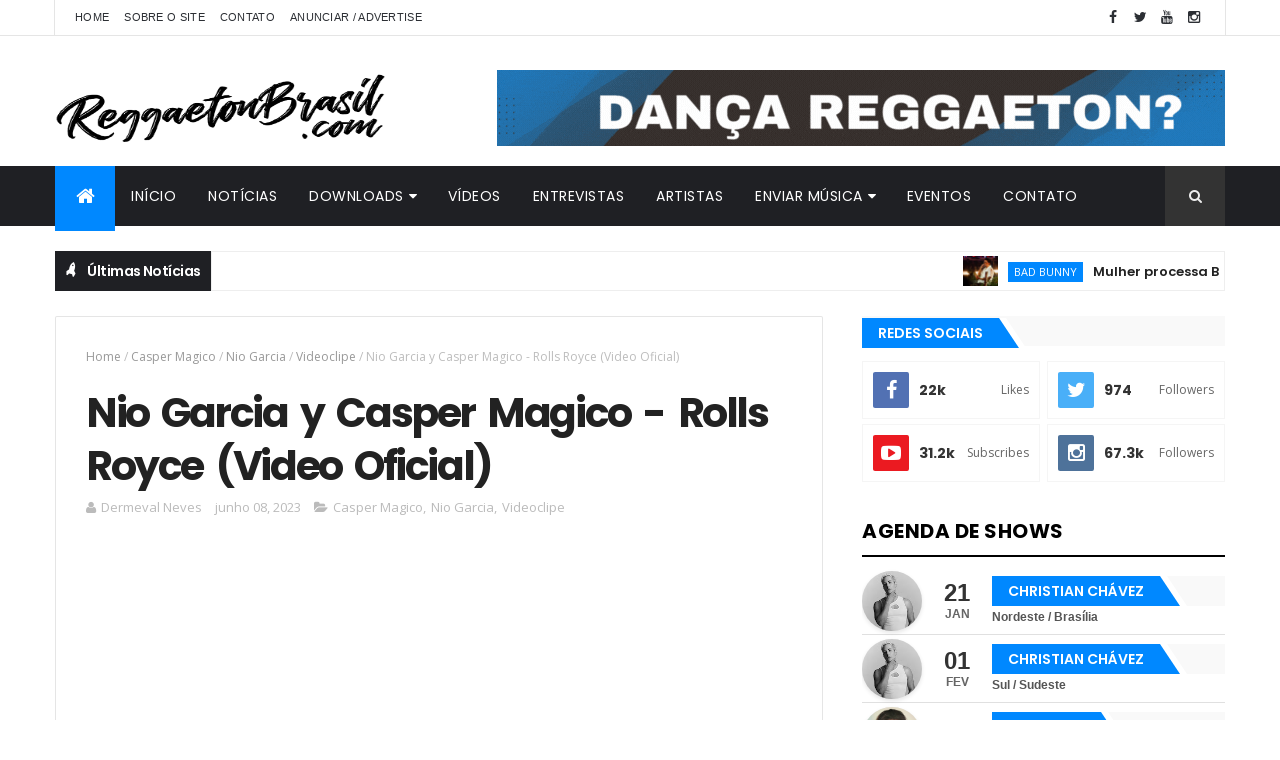

--- FILE ---
content_type: text/html; charset=utf-8
request_url: https://www.google.com/recaptcha/api2/aframe
body_size: 268
content:
<!DOCTYPE HTML><html><head><meta http-equiv="content-type" content="text/html; charset=UTF-8"></head><body><script nonce="GH7r7m9dJGyFbf2UkjTEzQ">/** Anti-fraud and anti-abuse applications only. See google.com/recaptcha */ try{var clients={'sodar':'https://pagead2.googlesyndication.com/pagead/sodar?'};window.addEventListener("message",function(a){try{if(a.source===window.parent){var b=JSON.parse(a.data);var c=clients[b['id']];if(c){var d=document.createElement('img');d.src=c+b['params']+'&rc='+(localStorage.getItem("rc::a")?sessionStorage.getItem("rc::b"):"");window.document.body.appendChild(d);sessionStorage.setItem("rc::e",parseInt(sessionStorage.getItem("rc::e")||0)+1);localStorage.setItem("rc::h",'1769301184650');}}}catch(b){}});window.parent.postMessage("_grecaptcha_ready", "*");}catch(b){}</script></body></html>

--- FILE ---
content_type: text/javascript; charset=UTF-8
request_url: https://www.reggaetonbrasil.com/feeds/posts/default?alt=json-in-script&max-results=4&callback=jQuery111003175051910095119_1769301176613&_=1769301176614
body_size: 19865
content:
// API callback
jQuery111003175051910095119_1769301176613({"version":"1.0","encoding":"UTF-8","feed":{"xmlns":"http://www.w3.org/2005/Atom","xmlns$openSearch":"http://a9.com/-/spec/opensearchrss/1.0/","xmlns$blogger":"http://schemas.google.com/blogger/2008","xmlns$georss":"http://www.georss.org/georss","xmlns$gd":"http://schemas.google.com/g/2005","xmlns$thr":"http://purl.org/syndication/thread/1.0","id":{"$t":"tag:blogger.com,1999:blog-7256742852414970885"},"updated":{"$t":"2026-01-24T20:48:10.805-03:00"},"category":[{"term":"Notícias"},{"term":"Videoclipe"},{"term":"Reggaeton"},{"term":"Anitta"},{"term":"Maluma"},{"term":"Download de músicas"},{"term":"J Balvin"},{"term":"Daddy Yankee"},{"term":"Videos - Youtube"},{"term":"Matérias"},{"term":"Ozuna"},{"term":"eventos"},{"term":"Karol G"},{"term":"Bad Bunny"},{"term":"Nicky Jam"},{"term":"CNCO"},{"term":"Reggaeton Brasil"},{"term":"McPAPO"},{"term":"Anuel AA"},{"term":"Natti Natasha"},{"term":"Rauw Alejandro"},{"term":"Farruko"},{"term":"Luis Fonsi"},{"term":"Arcangel"},{"term":"Myke Towers"},{"term":"Ptu Urzua"},{"term":"Yandel"},{"term":"Vídeo Previews \/ Músicas"},{"term":"De La Ghetto"},{"term":"Reggaeton Brasileiro"},{"term":"Wisin"},{"term":"Claudia Leitte"},{"term":"Download de Álbum"},{"term":"Novos Talentos"},{"term":"Shakira"},{"term":"Becky G"},{"term":"Sech"},{"term":"Justin Quiles"},{"term":"Vídeoclipe"},{"term":"Entrevistas"},{"term":"Manuel Turizo"},{"term":"Yuri e Will"},{"term":"Iwood"},{"term":"Jhay Cortez"},{"term":"Mc Tati Zaqui"},{"term":"TRAP"},{"term":"Piso 21"},{"term":"Sebastián Yatra"},{"term":"Señores Cafetões"},{"term":"Feid"},{"term":"OtrosNiveles"},{"term":"ROSALÍA"},{"term":"Wisin \u0026 Yandel"},{"term":"Darell"},{"term":"JBalvin"},{"term":"Nacho"},{"term":"Giordana Leite"},{"term":"Jay Wheeler"},{"term":"lançamento"},{"term":"Dalex"},{"term":"Destaque"},{"term":"Lucenzo"},{"term":"Lunay"},{"term":"Notícia"},{"term":"ARPE"},{"term":"Don Omar"},{"term":"Funkton"},{"term":"J Alvarez"},{"term":"Reggaeton 2014"},{"term":"Noticias"},{"term":"Notícias Latino América"},{"term":"Zion \u0026 Lennox"},{"term":"#Reggaeton"},{"term":"Kevin Roldan"},{"term":"Lyanno"},{"term":"ikis"},{"term":"#Lançamento"},{"term":"#ReggaetonBrasil"},{"term":"DUKI"},{"term":"Duz Cariocas"},{"term":"L.A."},{"term":"Pabllo Vittar"},{"term":"Performance"},{"term":"Speed"},{"term":"TOP"},{"term":"Bryant Myers"},{"term":"Farina"},{"term":"Latino"},{"term":"Lenny Tavárez"},{"term":"Pitbull"},{"term":"Residente"},{"term":"TINI"},{"term":"Andy Rivera"},{"term":"Cosculluela"},{"term":"Reykon"},{"term":"Ryan Castro"},{"term":"Brray"},{"term":"Brytiago"},{"term":"Cazzu"},{"term":"Ivy Queen"},{"term":"Jory Boy"},{"term":"Mau y Ricky"},{"term":"Miky Woodz"},{"term":"Muamba Bitt"},{"term":"Nio Garcia"},{"term":"Noticia"},{"term":"Sebastian Yatra"},{"term":"Zion"},{"term":"Chencho Corleone"},{"term":"Dançando Reggaeton"},{"term":"Di Juan"},{"term":"L.A LadoSul"},{"term":"Mora"},{"term":"R5"},{"term":"Tito \"El Bambino\""},{"term":"Ton Costa"},{"term":"Zion y Lennox"},{"term":"Danny Ocean"},{"term":"Demi Lovato"},{"term":"El Alfa"},{"term":"Greeicy"},{"term":"Lenny Tavarez"},{"term":"Live"},{"term":"Nego Do Borel"},{"term":"Omar Montes"},{"term":"Pedro Capó"},{"term":"Premier"},{"term":"Tainy"},{"term":"Anuel"},{"term":"Camilo"},{"term":"Danna Paola"},{"term":"Gente de Zona"},{"term":"J.MC"},{"term":"Jon Z"},{"term":"Llane"},{"term":"Luan Santana"},{"term":"Maite Perroni"},{"term":"Maria Becerra"},{"term":"Mariah Angeliq"},{"term":"Noriel"},{"term":"Premio Lo Nuestro"},{"term":"Sky Rompiendo"},{"term":"Woody"},{"term":"Alkilados"},{"term":"Biran Trom"},{"term":"CNCO World Tour Brasil"},{"term":"Cabrera"},{"term":"Camila Maiolga"},{"term":"Culandria"},{"term":"Ivete Sangalo"},{"term":"J Balvin no Brasil"},{"term":"Joey Montana"},{"term":"LIT Killah"},{"term":"Premios Juventud"},{"term":"Rapha Casanova"},{"term":"Reik"},{"term":"Roberto Kuelho"},{"term":"Thalia"},{"term":"Vídeo"},{"term":"Wanessa"},{"term":"Will Pedra"},{"term":"Abraham Mateo"},{"term":"Beéle"},{"term":"Boza"},{"term":"Cali y El Dandee"},{"term":"Despacito"},{"term":"El Alfa \"El Jefe\""},{"term":"El Chulo"},{"term":"Fotos"},{"term":"Francinne"},{"term":"Fred de Palma"},{"term":"Fábio Lagarto"},{"term":"História do Reggaeton"},{"term":"Ivan Krons"},{"term":"J Quiles"},{"term":"Jowell"},{"term":"Jowell y Randy"},{"term":"Juhn"},{"term":"Lali"},{"term":"Lalo Ebratt"},{"term":"Lucas Lucco"},{"term":"Maluma no Brasil"},{"term":"Música"},{"term":"Omy De Oro"},{"term":"Paulo Londra"},{"term":"Reggaeton 2013"},{"term":"Reggaeton 2015"},{"term":"Reggaeton 2022"},{"term":"Yomil y El Dany"},{"term":"iZaak"},{"term":"tokischa"},{"term":"Casper Magico"},{"term":"Chino y Nacho"},{"term":"DJ Nelson"},{"term":"Dança"},{"term":"Dembow Dance"},{"term":"Dimelo Flow"},{"term":"El Micha"},{"term":"Eladio Carrion"},{"term":"Eladio Carrión"},{"term":"Faraó"},{"term":"Igor El Feoli"},{"term":"Izzy La Reina"},{"term":"Jennifer Lopez"},{"term":"Jeon"},{"term":"Jerry Di"},{"term":"Jogador"},{"term":"Khea"},{"term":"Lexa"},{"term":"Luis Fonsi no Brasil"},{"term":"Pacho El Antifeka"},{"term":"Peso Pluma"},{"term":"Porto Rico"},{"term":"Prince Royce"},{"term":"Pusho"},{"term":"Randy"},{"term":"Reggaeton Gospel"},{"term":"Sharm-B"},{"term":"Simone e Simaria"},{"term":"Sirena"},{"term":"Tempo"},{"term":"Tiago PZK"},{"term":"Ñejo"},{"term":"Ñengo Flow"},{"term":"6IX9INE"},{"term":"Bad Gyal"},{"term":"Billboard"},{"term":"Bizarrap"},{"term":"Carlitos Rossy"},{"term":"Copa Do Mundo FIFA 2018 Rússia (Mundial)"},{"term":"Cris Mj"},{"term":"Daddy"},{"term":"Factor Latin Flow"},{"term":"Fonsi"},{"term":"Herrero"},{"term":"Jhayco"},{"term":"Juanka"},{"term":"Karol G no Brasil"},{"term":"Kevvo"},{"term":"LadoSul"},{"term":"Lali Esposito"},{"term":"Lenier"},{"term":"Mc Kevinho"},{"term":"Polimá Westcoast"},{"term":"Quevedo"},{"term":"Reggaeton Latin Party"},{"term":"Saiko"},{"term":"Shakira no Brasil"},{"term":"Show"},{"term":"Sped"},{"term":"Tavito BAM BAM"},{"term":"Vídeo Lyrics"},{"term":"Wisin y Yandel"},{"term":"XRIZ"},{"term":"Zumba"},{"term":"#JQuiles"},{"term":"#JustinQuiles"},{"term":"Alexis y Fido"},{"term":"Amenazzy"},{"term":"Angel K"},{"term":"Anonimus"},{"term":"BLESSD"},{"term":"Bea Issler"},{"term":"Big Soto"},{"term":"Cardi B"},{"term":"Carnaval"},{"term":"Cauty"},{"term":"Chacal"},{"term":"Chesca"},{"term":"Corina Smith"},{"term":"Cynthia Luz"},{"term":"Dani Alves"},{"term":"Dura"},{"term":"EMILIA"},{"term":"Echame La culpa"},{"term":"El Alfa\"El Jefe\""},{"term":"Emilia Mernes"},{"term":"Enrique Iglesias"},{"term":"Foltran"},{"term":"Formspring"},{"term":"Funk"},{"term":"Gigolo y La Exce"},{"term":"Gospel"},{"term":"Guaynaa"},{"term":"Guelo Star"},{"term":"Juan Magán"},{"term":"Juanfran"},{"term":"Juliette"},{"term":"Justin Bieber"},{"term":"Kendo Kaponi"},{"term":"Lary Over"},{"term":"Lenny Tavares"},{"term":"Mambo Kingz"},{"term":"Mc Chileno"},{"term":"Mc Junior - Cariocas"},{"term":"Micro TDH"},{"term":"Mike Bahía"},{"term":"OPeu"},{"term":"Pailita"},{"term":"Prêmios Billboard de Música Latina"},{"term":"Ricky Martin"},{"term":"Romeo Santos"},{"term":"Show de Reggaeton no Brasil"},{"term":"Teteu Cabrera"},{"term":"Thalía"},{"term":"Yomil Dany"},{"term":"Young Miko"},{"term":"colombia"},{"term":"grammy latino"},{"term":"#KarolG"},{"term":"ACUSMA"},{"term":"Alex Rose"},{"term":"Alvaro Diaz"},{"term":"Bad Bunny no Brasil"},{"term":"Balvin"},{"term":"Barinho"},{"term":"Biografias"},{"term":"Brasil"},{"term":"Cali y Dandee"},{"term":"Calle 13"},{"term":"Carlos Vives"},{"term":"Cesar y Thiago"},{"term":"Chocquibtown"},{"term":"Chyno Miranda"},{"term":"Coronavirus"},{"term":"Cover"},{"term":"Dalmata"},{"term":"Daniel Alves"},{"term":"Danny Romero"},{"term":"Darkiel"},{"term":"Dasoul"},{"term":"Dj Luian"},{"term":"Dj Playero"},{"term":"Eix"},{"term":"Enrique Inglesias"},{"term":"Entrevista"},{"term":"Festa de Reggaeton"},{"term":"Ginza Remix"},{"term":"Golpe a Golpe"},{"term":"Gusttavo Lima"},{"term":"J Balvin no Rio de Janeiro"},{"term":"J Balvin no Villa Mix"},{"term":"JD Pantoja"},{"term":"JQuiles"},{"term":"Jacob Forever"},{"term":"Javiielo"},{"term":"Jay Menez"},{"term":"Jeloz"},{"term":"Joel Pimentel"},{"term":"Jonna Torres"},{"term":"Jowell \u0026 Randy"},{"term":"Katy Perry"},{"term":"Kevin Roldán"},{"term":"L-Gante"},{"term":"La Joaqui"},{"term":"Lali no Brasil"},{"term":"Latin American Music Awards"},{"term":"Legarda"},{"term":"Lil' Seven"},{"term":"Lola Indigo"},{"term":"Los Legendarios"},{"term":"Luna"},{"term":"Léo Santana"},{"term":"MR. Maykon"},{"term":"Madonna"},{"term":"Maiara e Maraisa"},{"term":"Major Lazer"},{"term":"Maldy"},{"term":"Maluma no Rio de Janeiro"},{"term":"Matéria"},{"term":"Maxi1000iano"},{"term":"Mc Don Juan"},{"term":"Mc Fioti"},{"term":"Mc JuGuÉLa"},{"term":"Michel Teló"},{"term":"Mike Towers"},{"term":"Mozart La Para"},{"term":"Musicologo e Menes"},{"term":"Naldo Benny"},{"term":"Neshmc"},{"term":"Nesi"},{"term":"Nfasis"},{"term":"Nio García"},{"term":"Omar Courtz"},{"term":"Pedro Sampaio"},{"term":"Premiação"},{"term":"Projota"},{"term":"Prêmio Reggaeton Brasil"},{"term":"RBD"},{"term":"Rafa Pabon"},{"term":"Reggaeton 2021"},{"term":"Reggaeton Now"},{"term":"Revol"},{"term":"Rkm"},{"term":"Rkm \u0026 Ken-Y"},{"term":"Robson Moura"},{"term":"Rvssian"},{"term":"Rádio Latina Hits"},{"term":"Sael"},{"term":"Salvador"},{"term":"Simone \u0026 Simaria"},{"term":"Sky"},{"term":"Súbete"},{"term":"Tati Zaqui"},{"term":"Tego Calderon"},{"term":"Tropkillaz"},{"term":"VMA"},{"term":"Video"},{"term":"Wanessa Camargo"},{"term":"Yaga \u0026 Mackie"},{"term":"Yailin"},{"term":"Zé Otávio"},{"term":"covid19"},{"term":"latin grammy"},{"term":"musical video"},{"term":"Álbum Reggaeton"},{"term":"#CNCOPressStart"},{"term":"#Dalex"},{"term":"#KarolGBrasil"},{"term":"#NioGarcia"},{"term":"#Yandel"},{"term":"AK 4:20"},{"term":"Akon"},{"term":"Aldo Oliver"},{"term":"Alejandro Armes"},{"term":"Alejandro Sanz"},{"term":"Alex Sensation"},{"term":"Alexa Ferrari"},{"term":"Almighty"},{"term":"Alok"},{"term":"Amarion"},{"term":"Anahí"},{"term":"Arcángel"},{"term":"Aretuza Lovi"},{"term":"Ayra Starr"},{"term":"BBB17"},{"term":"BCA"},{"term":"Baby K"},{"term":"Bahía Ducati"},{"term":"BaianaSystem"},{"term":"Belinda"},{"term":"Beyoncé"},{"term":"Biel"},{"term":"Boomdog"},{"term":"Brythiago"},{"term":"CN BOYS"},{"term":"Callejero Fino"},{"term":"Camilla Uckers"},{"term":"Catalyna"},{"term":"Charly Black"},{"term":"Chesco"},{"term":"Chimbala"},{"term":"Chris Andrew"},{"term":"Chris Jeday"},{"term":"Corazón"},{"term":"DaddyYankee"},{"term":"Dadju"},{"term":"Day Mccarthy Lee"},{"term":"Deejay Cicco Loko"},{"term":"Dekko"},{"term":"Dembow Club"},{"term":"Descemer Bueno"},{"term":"Dinah Jane"},{"term":"Divan"},{"term":"Dj Boka"},{"term":"Dj Pancho Valdez"},{"term":"Dj Pope"},{"term":"Dj Rhuivo"},{"term":"Don Patrício"},{"term":"Dua Lipa"},{"term":"Dulce Maria"},{"term":"Dvicio"},{"term":"Ednax"},{"term":"El Alfa \" El Jefe\""},{"term":"El Kimiko y Yordy"},{"term":"Elettra Lamborghini"},{"term":"Eládio Carrión"},{"term":"Emília"},{"term":"Endemol"},{"term":"Enzzo da Sul"},{"term":"FABRO"},{"term":"FMK"},{"term":"Fagner Nass"},{"term":"Ferro"},{"term":"Festa Baila Baila"},{"term":"Festa Bogotá"},{"term":"Filmes"},{"term":"Florenza Campos"},{"term":"FloyyMenor"},{"term":"Fonsi no Brasil"},{"term":"Franco \"El Gorila\""},{"term":"Franco El Gorila"},{"term":"French Montana"},{"term":"Fuego"},{"term":"Future"},{"term":"Gabriel Valim"},{"term":"Gianluca Vacchi"},{"term":"Gino Mella"},{"term":"Gloria Groove"},{"term":"Gomelo"},{"term":"Grammy  Awards"},{"term":"Guguleo"},{"term":"Hadockhouse"},{"term":"Herreno"},{"term":"J Tian HD"},{"term":"JAlvarez"},{"term":"Jason Derulo"},{"term":"Jencarlos Canela"},{"term":"Jerry Smith"},{"term":"Jesse y Joy"},{"term":"Jessy Terrero"},{"term":"Jhean"},{"term":"Juanes"},{"term":"JustinQuiles"},{"term":"KALEB DI MASI"},{"term":"Kali Uchis"},{"term":"KarolG"},{"term":"Kelly Key"},{"term":"Ken-Y"},{"term":"Krack"},{"term":"LV5"},{"term":"La Cruz"},{"term":"La Perversa"},{"term":"La Voz"},{"term":"Laura Pausini"},{"term":"Lele Pons"},{"term":"Liny"},{"term":"Little Mix"},{"term":"Lola Índigo"},{"term":"Los Chulitos"},{"term":"Luar La L"},{"term":"Lucas LM"},{"term":"Lucas Marquez"},{"term":"Ludmilla"},{"term":"Luigi 21 Plus"},{"term":"Luisa Sonza"},{"term":"Luísa Sonza"},{"term":"Luíza Sonza"},{"term":"Léo Dias"},{"term":"MYA"},{"term":"Machika"},{"term":"Maguinata"},{"term":"Maikel De La Calle"},{"term":"Maikel Delacalle"},{"term":"Maniva Venenosa"},{"term":"Manu Freitas"},{"term":"ManuelTurizo"},{"term":"Mati Gómez"},{"term":"Maxiolly"},{"term":"Mc Lan"},{"term":"Mc Pedrinho"},{"term":"Medellin"},{"term":"Medicina"},{"term":"Messiah"},{"term":"Michel Boutic"},{"term":"Mike Bahia"},{"term":"Música da Copa"},{"term":"Natalie Mauá"},{"term":"Nejo"},{"term":"Nengo Flow"},{"term":"Não pode Ser Nada (NPSN)"},{"term":"OVI"},{"term":"Oliver Ontañon"},{"term":"Ovy On The Dreams"},{"term":"PJ Sin Suela"},{"term":"Pablo Alborán"},{"term":"Paloma Mami"},{"term":"Pasabordo"},{"term":"Paula Fernandes"},{"term":"Pipe Calderon"},{"term":"Playlist"},{"term":"Raphy Pina"},{"term":"Rasteirinha"},{"term":"Rawn Alejandro"},{"term":"Reggaeton 2016"},{"term":"Reggaeton 2026"},{"term":"Reggaeton Mundial"},{"term":"Release"},{"term":"Reykon El Líder"},{"term":"Rick Joe"},{"term":"Rkm e Ken-Y"},{"term":"Ronald El Killa"},{"term":"Rusherking"},{"term":"Sapê"},{"term":"Selena Gomez"},{"term":"Sharlene"},{"term":"Sienna"},{"term":"Silvestre Dangond"},{"term":"Sinta a Liga"},{"term":"Skrillex"},{"term":"Snow"},{"term":"Sofia Reyes"},{"term":"Steve Aoki"},{"term":"Tego Calderón"},{"term":"Tiraera"},{"term":"Toaster Eddie"},{"term":"Totoy el Frío"},{"term":"Trebol Clan"},{"term":"VF7"},{"term":"Valentino"},{"term":"Victor Del Rei"},{"term":"Vídeos Legendados"},{"term":"W. Paul"},{"term":"Willy William"},{"term":"Yubeili"},{"term":"Yulien Oviedo"},{"term":"colombianos"},{"term":"havaianas"},{"term":"lançamentos"},{"term":"spotify"},{"term":"velozes e furiosos"},{"term":"Álvaro Díaz"},{"term":"Échame La Culpa"},{"term":"#AyDiosMio"},{"term":"#CaliElDandee"},{"term":"#CasperMagico"},{"term":"#ChrishMarshall"},{"term":"#Darell"},{"term":"#DiabloEnMujer"},{"term":"#Eladio"},{"term":"#EleUve"},{"term":"#Fascinada"},{"term":"#FlowLaMovie"},{"term":"#Gigolo"},{"term":"#GigoloyLaExce"},{"term":"#IFear"},{"term":"#Imaginándote"},{"term":"#Kevvo"},{"term":"#KizzDaniel"},{"term":"#LaExce"},{"term":"#Lali"},{"term":"#Locura"},{"term":"#LocuraRemix"},{"term":"#LuisFonsiTrackByTrack"},{"term":"#Lyanno"},{"term":"#MariahAangeliq"},{"term":"#MykeTowers"},{"term":"#Nakary"},{"term":"#NattiNatasha"},{"term":"#Normal"},{"term":"#NowOrNever"},{"term":"#Perreito"},{"term":"#Playlist"},{"term":"#QuienContraMi2"},{"term":"#Regga"},{"term":"#Sativa"},{"term":"#SebastianYatra"},{"term":"#SinTabu"},{"term":"#SinTabuRemix #Lançamento"},{"term":"#Videitoxxx"},{"term":"#Zion"},{"term":"#elalfa"},{"term":"#maluma"},{"term":"+Linda Remix"},{"term":"500 Veces"},{"term":"ALAN GOMEZ"},{"term":"ASCAP"},{"term":"Abdiel"},{"term":"Abiarap"},{"term":"Acerola"},{"term":"Afro B"},{"term":"Agüero"},{"term":"Aitana"},{"term":"Aitana e Danna Paola"},{"term":"Alarma"},{"term":"Alcover"},{"term":"Alejandro González"},{"term":"Alejandro Rincon"},{"term":"Alejandro Santamaria"},{"term":"Alex Drey"},{"term":"Alex Duvall"},{"term":"Alex Gargolas"},{"term":"Alexio La Bestia"},{"term":"Aline Barros"},{"term":"Ally Brooke"},{"term":"AllyBrooke"},{"term":"Alma Inc"},{"term":"Almacor"},{"term":"Amaro"},{"term":"Amaropr"},{"term":"Amazon"},{"term":"Ana Be"},{"term":"Ana Mena"},{"term":"Anakena"},{"term":"Andriel El Menthor"},{"term":"Androx"},{"term":"Andry Kiddos"},{"term":"Andrés Dvicio"},{"term":"Anestesia"},{"term":"Anestesia Remix"},{"term":"Aniversário da Anitta"},{"term":"Ankhal"},{"term":"Aoki"},{"term":"Aqua"},{"term":"Ariel"},{"term":"Arjan"},{"term":"Aron Luix"},{"term":"Arpe Reggaeton"},{"term":"Artelheiro"},{"term":"Arthur Hanlon"},{"term":"Arthur Ramos"},{"term":"Artist Spotlight Stories"},{"term":"Atomic Otro Way"},{"term":"Aventura"},{"term":"Ayoub"},{"term":"Azukita"},{"term":"B King"},{"term":"BBB 21"},{"term":"BM"},{"term":"BULOVA"},{"term":"Baby Rasta"},{"term":"Baby Rasta \u0026 Gringo"},{"term":"Bachata"},{"term":"Backy G"},{"term":"Balvianos"},{"term":"Banda Nova York"},{"term":"Banda X"},{"term":"Bayron Fire"},{"term":"BeckyG"},{"term":"Belle"},{"term":"Beret"},{"term":"Beso"},{"term":"Best"},{"term":"Bhavi"},{"term":"Bianca"},{"term":"Big Brother Brasil"},{"term":"Big One"},{"term":"Big Yamo"},{"term":"Billboard Brasil"},{"term":"Billboard Music Awards"},{"term":"Black Eyed Peas"},{"term":"BlackLivesMatter"},{"term":"BlackOutTuesday"},{"term":"Blackinny"},{"term":"Blessd - Ropa Interior"},{"term":"Bogotá"},{"term":"Bomba Estéreo"},{"term":"Bonde 3xL"},{"term":"Bonde HD"},{"term":"Bonny Lovy"},{"term":"BootyCall"},{"term":"Bouza"},{"term":"Boy's and Girl's"},{"term":"Boyband"},{"term":"Braay"},{"term":"Brancy"},{"term":"Brandon Silverstein"},{"term":"Bregafunk"},{"term":"Brenno Bong"},{"term":"Brida"},{"term":"Brujo Master"},{"term":"Bryant Myres"},{"term":"Bugatti"},{"term":"Bull Nene"},{"term":"Burn Ras"},{"term":"C Tangana"},{"term":"CD9"},{"term":"CT Mobs"},{"term":"Cabrebra"},{"term":"Caci"},{"term":"Calenton"},{"term":"Caliente"},{"term":"Camikazy"},{"term":"Camila Cabello"},{"term":"Canal Dennof"},{"term":"Caramelo Remix"},{"term":"Carlos Arroyo"},{"term":"Carlos Rivera"},{"term":"Carmen De Leon"},{"term":"Carnaval 2024"},{"term":"Carvalhu"},{"term":"Casper"},{"term":"Causa"},{"term":"Cayo"},{"term":"Cdu Guedes"},{"term":"Ceaese"},{"term":"Chapa c"},{"term":"ChatGPT"},{"term":"Chave Mestra"},{"term":"Cheo Gallego"},{"term":"Chicky Bom Bom"},{"term":"Chile"},{"term":"Chocolate MC"},{"term":"Chris Jedai"},{"term":"Chris Jedi"},{"term":"Chris Lebron"},{"term":"Chris Tamaya"},{"term":"Christian Chávez"},{"term":"Christian Nodal"},{"term":"Christina Aguilera"},{"term":"Christopher Von Uckermann e Alfonso Herrera"},{"term":"Chryz Jay"},{"term":"Chyno"},{"term":"Clau"},{"term":"Cléo Pires"},{"term":"Colores"},{"term":"Compadre Washington"},{"term":"Con Calma"},{"term":"ContraTempo"},{"term":"Coors Light"},{"term":"Copa América 2019"},{"term":"Cornetto"},{"term":"CrissLow"},{"term":"Cristhian  El Doble Chapa"},{"term":"Cristian Brown"},{"term":"Cruz Cafuné"},{"term":"Cruzito"},{"term":"Cuban Deejays"},{"term":"Culpables Tour"},{"term":"Cumbia"},{"term":"Câncer"},{"term":"D'Amante"},{"term":"D'Erick"},{"term":"D-Lover"},{"term":"D. Tcheco"},{"term":"D.OZI"},{"term":"D.Other"},{"term":"DENNIS"},{"term":"DJ Alekzy"},{"term":"DJ Black Fera"},{"term":"DJ Blass"},{"term":"DJ Khaled"},{"term":"DJ Luian \u0026 Mambo Kingz"},{"term":"DJ Papi Tele"},{"term":"DJ Tao"},{"term":"DTmF"},{"term":"Daddy Kall. Notícias"},{"term":"Daddy Yankee e Claudia Leite"},{"term":"Daddy Yankee no Brasil"},{"term":"Daiana Rubio"},{"term":"DaleConTo"},{"term":"DaleCruz  \u0026 Jaéh Jr."},{"term":"Dani Alphajet"},{"term":"Dani Ribba"},{"term":"Darlieytson"},{"term":"Darlon Paradgma"},{"term":"Darrel"},{"term":"David Bisbal"},{"term":"David Lover"},{"term":"De Los Nazza"},{"term":"De Los Rios"},{"term":"Dei V"},{"term":"Delli Beatz"},{"term":"Demarco Flamenco"},{"term":"Dembow Dominicano"},{"term":"Dener Mahlke"},{"term":"Denver"},{"term":"Depsacito"},{"term":"Dermeval"},{"term":"Dermeval Neves"},{"term":"Dia dos Namorados"},{"term":"Diana Fuentes"},{"term":"Diosas de la noche"},{"term":"Divino"},{"term":"Dj Dennis"},{"term":"Dj Fanta"},{"term":"Dj Malboro"},{"term":"Dj Marlboro"},{"term":"Dj Tiesto"},{"term":"Dois Africanos"},{"term":"Dollar Pistol"},{"term":"Don Diego"},{"term":"Donald Trump"},{"term":"Dowba Montana"},{"term":"Downtown"},{"term":"Dr. Claudinho"},{"term":"Drake"},{"term":"Dream Team do Passinho"},{"term":"DrefQuila"},{"term":"Drikinho"},{"term":"Drisky Ox"},{"term":"Drizmali"},{"term":"Dukesito \u0026 Rey Tony"},{"term":"Dulce María"},{"term":"Duncan"},{"term":"Dvila"},{"term":"Dylan \"El Nene"},{"term":"Dylan El Nene"},{"term":"Dímelo Flow"},{"term":"ECKO"},{"term":"EICH"},{"term":"EMIL"},{"term":"ENOC"},{"term":"EZ"},{"term":"Ed Sheeran"},{"term":"Edu Cunha"},{"term":"El Coyote The Show"},{"term":"El Dorado"},{"term":"El Jhota"},{"term":"El Jordan 23"},{"term":"El Kamel"},{"term":"El Mayor Clasico"},{"term":"El Micha \u0026 RedOne"},{"term":"El Roockie"},{"term":"El Super Hobby"},{"term":"El Último Tour del Mundo"},{"term":"Eladio Corrion"},{"term":"Elegí Remix"},{"term":"Ella \u0026 The Pepperjuice"},{"term":"Empoderamento"},{"term":"En Tu Cuerpo Remix"},{"term":"Encontro de Reggaetoneiros Web"},{"term":"Endo"},{"term":"Enzzo Marchesotti"},{"term":"Era Istrefi 2018 FIFA World Cup Russia"},{"term":"Espanha"},{"term":"Estamos Bien"},{"term":"Eva Longoria"},{"term":"Exen"},{"term":"Fabin Santin"},{"term":"Fabinho e Rodolfo"},{"term":"Faby Mendes"},{"term":"Farell"},{"term":"Fariana"},{"term":"Fatman Scoop"},{"term":"Fauna Records"},{"term":"Fayardi"},{"term":"Feat. Crissin"},{"term":"Felipe Araújo"},{"term":"Felipe Pezzoni"},{"term":"Fernando Gomes"},{"term":"Festa Te Quiero"},{"term":"Festisol"},{"term":"Festival MUCHO!"},{"term":"Fifth Harmony"},{"term":"Fkallez"},{"term":"Flex"},{"term":"Flow 28"},{"term":"Fly"},{"term":"Fonseca"},{"term":"Fonsi em maio no Brasil"},{"term":"Fonsi no Rio de Janeiro"},{"term":"Fran Rozzano"},{"term":"Franco \"El Gorilla\""},{"term":"Franco el gorilla"},{"term":"Frijo"},{"term":"Fundação Con Cora"},{"term":"Funketon Zumba"},{"term":"Fátima Bernardes"},{"term":"GIMS"},{"term":"GVILVZ"},{"term":"Gabi Moraes"},{"term":"Gabily"},{"term":"Ganas"},{"term":"Gaston Zetta"},{"term":"Gaviria"},{"term":"Genio"},{"term":"Giulia Be"},{"term":"Glória Trevi"},{"term":"Gocho"},{"term":"Goiânia"},{"term":"Gonny - D"},{"term":"Gonny-D"},{"term":"Gonzy"},{"term":"Gotay \"El Autentiko\""},{"term":"Greeicy \u0026 Rauw Alejandro"},{"term":"Green Cookie"},{"term":"Gringa Baby"},{"term":"Guaynna"},{"term":"Guido Sartori"},{"term":"Guilherme Santos"},{"term":"Gustavo Elis"},{"term":"HackTown 2024"},{"term":"Hades66"},{"term":"Halftime Show"},{"term":"Hasta Abajo Le Doy"},{"term":"Hatim Ammor"},{"term":"Haze"},{"term":"Hear this music"},{"term":"Hermano"},{"term":"High Plan"},{"term":"High Remix"},{"term":"Hihanna"},{"term":"Hozwal"},{"term":"Hungria"},{"term":"IAmChino"},{"term":"Iadson Oliveira"},{"term":"Il Volo"},{"term":"Inclusão"},{"term":"Infantil"},{"term":"Inolvidable"},{"term":"Israel Novaes"},{"term":"J KUN"},{"term":"J king y Maximan"},{"term":"J-King \u0026 Maximan"},{"term":"J-Kun"},{"term":"J. Balvin"},{"term":"J. Quiles"},{"term":"J.Mastermix"},{"term":"JAvarez"},{"term":"JC El Diamante"},{"term":"Jabriell"},{"term":"Jadiel"},{"term":"Jae Stew"},{"term":"Jalapeño Remix"},{"term":"Jamby El Favo"},{"term":"Janet Jackson"},{"term":"Jary Franco"},{"term":"Javieelo"},{"term":"Javiielo y Sousa"},{"term":"Jay Boulevard"},{"term":"Jay Kalyl"},{"term":"Jay Maly"},{"term":"Jay SP"},{"term":"Jay Wheller"},{"term":"Jean \u0026 Alex"},{"term":"Jean Many"},{"term":"Jeans"},{"term":"JeansQuiles"},{"term":"Jeeiph"},{"term":"Jere Klein"},{"term":"Jhon El Legendario"},{"term":"Jhoni The Voice"},{"term":"Jimy Ribeiro"},{"term":"Jingle Ball 2019"},{"term":"Joel DELEŌN"},{"term":"Jogador e Premier"},{"term":"John Hidalgo"},{"term":"Jojo Todynho"},{"term":"Jomal"},{"term":"Jon Z e Baby Rasta"},{"term":"Jonas Brothers"},{"term":"Jonatas Santiago"},{"term":"Jorge Cremades"},{"term":"Jorge Gabriel"},{"term":"Jose Mixter"},{"term":"Joseph"},{"term":"Jossef"},{"term":"José Reyes"},{"term":"Juan"},{"term":"Juan Diego Medina"},{"term":"Juancho Style"},{"term":"Juanko"},{"term":"Juhn All Star"},{"term":"Juhn y Javiielo"},{"term":"Juliano Sosa"},{"term":"July Roby"},{"term":"Junh"},{"term":"Juro Que"},{"term":"Jéssica Ferraz"},{"term":"KG0516"},{"term":"KITAH"},{"term":"Kalfani"},{"term":"Kamala Harris"},{"term":"Kane Brown"},{"term":"Kapo"},{"term":"Kaprichosa"},{"term":"Karen Kardashan"},{"term":"Karen Mendez"},{"term":"Karetta el Gucci"},{"term":"Karol"},{"term":"Karol Conka"},{"term":"Karol Conká"},{"term":"Kaydy Cain"},{"term":"Kenai"},{"term":"Kenia OS"},{"term":"Kenny Man"},{"term":"Kenroy"},{"term":"Kense"},{"term":"Kevin Florez"},{"term":"Kevin Fret"},{"term":"Khalid"},{"term":"Kim Loaiza"},{"term":"Kim Viera"},{"term":"Kin Loaiza"},{"term":"Kobi Cantillo"},{"term":"KondZilla"},{"term":"Kris Floyd"},{"term":"Kuelho"},{"term":"LGBT"},{"term":"LVV The Real Rondon"},{"term":"La Exce"},{"term":"La Gerencia"},{"term":"La Jeepeta Remix"},{"term":"La Materialista"},{"term":"La Mejor Versión de Mi"},{"term":"La Mujer Traiciona"},{"term":"La Musa Awards 2019"},{"term":"La Nota"},{"term":"La Voz Mexico"},{"term":"LaPared360"},{"term":"Labarca"},{"term":"Laberinto"},{"term":"Laborde"},{"term":"Lady Gaga"},{"term":"Lah do Guetto"},{"term":"Landa Freak"},{"term":"Lary"},{"term":"Las Que No Iban a Salir"},{"term":"Latin AMAs"},{"term":"Latin Connexion"},{"term":"Latino Gang"},{"term":"Lauren Jauregui"},{"term":"Laurens Drillch"},{"term":"Leebrian"},{"term":"Lele Blade"},{"term":"Lelezinha"},{"term":"Lellezinha"},{"term":"Lennox"},{"term":"Lenny Taváre"},{"term":"LennyTavarez"},{"term":"Leo Bash"},{"term":"Leonel Parraguez"},{"term":"Lerica"},{"term":"Leslie Grace"},{"term":"Leslie Shaw"},{"term":"Like"},{"term":"Lil Pammy"},{"term":"Lil Pump"},{"term":"Lirico Em La Casa"},{"term":"Lirico En La Casa"},{"term":"Lirico En La Lasa"},{"term":"Lo Ghetto"},{"term":"Lollapalooza"},{"term":"Lorenza Campos"},{"term":"Lorna"},{"term":"Los Power"},{"term":"Los Tiburones"},{"term":"Lucas Douggy"},{"term":"Lucas Medeiros"},{"term":"Lucas e Orelha"},{"term":"Lucca Romeiro"},{"term":"Luckjay"},{"term":"Ludmilla e Caetano Veloso"},{"term":"LuisFonsi"},{"term":"Luny Tunes"},{"term":"Lyanno Ft. Farruko"},{"term":"Léo Kret"},{"term":"Léo Mota"},{"term":"Lérica"},{"term":"M1 e M2 Gêmeos"},{"term":"MANDANDO A REAL COM"},{"term":"MC Bianca"},{"term":"MC Caio"},{"term":"MC Gustta"},{"term":"MC Kevin o Chris"},{"term":"MC Pack"},{"term":"MC Suh"},{"term":"MCKLOPEDIA"},{"term":"MCs Kelvin e Weslley"},{"term":"MIX TAPE"},{"term":"MIXTAPE"},{"term":"MTV Awards"},{"term":"MTZ Manuel Turizo"},{"term":"MYM"},{"term":"Mackie"},{"term":"Mad Fuente"},{"term":"Mad Fuentes"},{"term":"Made For Now"},{"term":"Made in Braza"},{"term":"Madu Ayá"},{"term":"Maffio"},{"term":"Magnate"},{"term":"Maisa Silva"},{"term":"Mal Necesario"},{"term":"Mala Rodríguez"},{"term":"Maluma Coca coca"},{"term":"Maluma Fame Tour"},{"term":"Maluma Word Tour"},{"term":"Maluma comercial"},{"term":"Maluma em Brasília"},{"term":"Maluma em São Paulo"},{"term":"Maluma na Copa do Mundo"},{"term":"Maluma na Russia"},{"term":"Maluma no Rio"},{"term":"Mamacita"},{"term":"Manaia"},{"term":"Maneirinho"},{"term":"Manu"},{"term":"Many Jacks"},{"term":"Maratona da Alegria Villa Mix com Balvin"},{"term":"Marc Antony"},{"term":"Marconi Impara"},{"term":"Mari Troccoli"},{"term":"Mariah"},{"term":"Mario Bautista"},{"term":"Maristela Muller"},{"term":"Marjorie Elisa"},{"term":"Mark B"},{"term":"Markinho"},{"term":"Marko Silva"},{"term":"Marlon Alves"},{"term":"Martin Garrix"},{"term":"Martínez"},{"term":"Marvel Boy"},{"term":"Marília Mendonça"},{"term":"Mateus Naticongoo"},{"term":"Mathew"},{"term":"Matisse"},{"term":"Mauro MC"},{"term":"Maximus  Wel"},{"term":"Maxx Gallo"},{"term":"Mazzari"},{"term":"Mc Biel"},{"term":"Mc Danny"},{"term":"Mc Donald's"},{"term":"Mc Gui"},{"term":"Mc Livinho"},{"term":"Mc Loma e as Gêmeas Lacração"},{"term":"Mc Menor da DS"},{"term":"Mc Pocahontas"},{"term":"Mc Rebecca"},{"term":"Mc Zaac e Tropkillaz"},{"term":"Mc Zaax"},{"term":"Me Rehúso"},{"term":"Mequi"},{"term":"Mi Niña"},{"term":"Michael Brun"},{"term":"Michael Garcia"},{"term":"Michel Freigi"},{"term":"Michele Andrade"},{"term":"Micky Wood"},{"term":"Miky Woodz Ft. Nio García"},{"term":"Milcoros y el Sicologo"},{"term":"Milly"},{"term":"Milo J"},{"term":"Miway"},{"term":"Moises"},{"term":"Morir Juntos"},{"term":"Mosta Man"},{"term":"Movimentosete8"},{"term":"Mr Flakito"},{"term":"Mr. Pezão"},{"term":"Mr. Rain"},{"term":"Mr. SOH"},{"term":"Mr. Thug"},{"term":"Mr. Vegas"},{"term":"Mr. Vila"},{"term":"Muluma"},{"term":"Muri"},{"term":"Musicologo"},{"term":"Musicólogo"},{"term":"Myke Towers Farruko"},{"term":"México"},{"term":"Mí gente."},{"term":"Na Praia"},{"term":"Nacional"},{"term":"Nada"},{"term":"Natalía Barulíc"},{"term":"Natan \u0026 Shander"},{"term":"Nath"},{"term":"Nawaf"},{"term":"Nayara Vanyse"},{"term":"Nego"},{"term":"Nego do Borel coração"},{"term":"Nego o Borel"},{"term":"Negão da Penha"},{"term":"Nene"},{"term":"Neon Netflix"},{"term":"Neon y Niro"},{"term":"Netflix"},{"term":"Neutro Shorty"},{"term":"Neymar"},{"term":"Neymar Jr."},{"term":"Nicki Nicole"},{"term":"Nickoog Clk"},{"term":"Nigga"},{"term":"Nio Garcia  y  Casper"},{"term":"Nkitto"},{"term":"No Se Da Cuenta"},{"term":"Noreh"},{"term":"Nova La Amenaza"},{"term":"Novidades"},{"term":"Nudes"},{"term":"Nyno Vargas"},{"term":"Não Pode Ser Nada"},{"term":"ONE WORLD: TOGETHER AT HOME"},{"term":"ONIKX"},{"term":"Oana"},{"term":"Ocean Tour"},{"term":"Oh Polêmico"},{"term":"Olivier Kid"},{"term":"Omar Ayuso"},{"term":"Omy Alka"},{"term":"Omy De Oro \u0026 D-Note The Beatllionare"},{"term":"Onell Diaz"},{"term":"OnlyFansRemix"},{"term":"Optimus"},{"term":"Oscar Maydon"},{"term":"Osquel"},{"term":"Otro Dia Lluvioso"},{"term":"Otro Dia Lluvioso. Juhn"},{"term":"Ots Omarini"},{"term":"Ovi no the drums"},{"term":"Ovy On The Drums"},{"term":"Ozuna e Arcángel"},{"term":"PPA"},{"term":"Pablo Morais"},{"term":"Pacho \"El Antifeka\""},{"term":"Panamá"},{"term":"Paopao"},{"term":"Papi Juancho"},{"term":"Par De Miradas"},{"term":"Parce"},{"term":"Paris Boy"},{"term":"Partido Novo Progressista (PNP)"},{"term":"París Boy"},{"term":"Patrícia Germanio"},{"term":"Pedrin"},{"term":"Pedro"},{"term":"Pedro Capó canta c"},{"term":"Pedro Freddi"},{"term":"Pedro Paulo e Alex"},{"term":"Phillips Ariaz"},{"term":"Pierry"},{"term":"Plan B"},{"term":"Pocah"},{"term":"Polima Westcoast"},{"term":"Política"},{"term":"PontePaMi"},{"term":"Pontifexx"},{"term":"Premios Juventud 2020"},{"term":"Premios Juventud 2021"},{"term":"Premios Juventud 2023"},{"term":"Premios Juventud 2025"},{"term":"Premios Tu Musica Urbano"},{"term":"Pri Miazzi"},{"term":"Provocame Remix"},{"term":"Prêmio"},{"term":"Psica"},{"term":"Publicidade"},{"term":"Putzgrilla"},{"term":"Quadro Vídeos"},{"term":"Que Mal Te Fue Remix"},{"term":"Que Quienes Somos"},{"term":"Quien Es Raphy Pina?"},{"term":"RAAH"},{"term":"RMAND"},{"term":"RVFV"},{"term":"RVFV \u0026 Chimbala"},{"term":"Rafa Púas"},{"term":"Rafa Thor"},{"term":"Rafaell Cocoa"},{"term":"Raggaeton"},{"term":"Rakim \u0026 Ken Y"},{"term":"Rauw Alejandro \u0026 Lyanno"},{"term":"Rauw Alejandro no Brasil"},{"term":"RauwAlejandro"},{"term":"Rayvanny"},{"term":"Raça Negra"},{"term":"Rebelde"},{"term":"Red Lion"},{"term":"RedOne"},{"term":"RegGayton"},{"term":"Reggaeto"},{"term":"Reggaeton 202"},{"term":"Reggaeton Brasil 2025"},{"term":"Reggaeton Brasil 2026"},{"term":"Reggaeton Brasil vol.4"},{"term":"Reggaeton Divan"},{"term":"Reggaeton Híbrido"},{"term":"Reggaeton Italiano"},{"term":"Reggaeton Kenai"},{"term":"Reggaeton Pdc"},{"term":"Reggaeton RS"},{"term":"Reggaeton Visitante"},{"term":"Reggaeton White Concert"},{"term":"Reggaeton no Brasil"},{"term":"Reggaeton2013"},{"term":"ReggaetonAbraham Mateo"},{"term":"ReggaetonBrasil"},{"term":"Regra do Jogo"},{"term":"Relacion Remix"},{"term":"Rels B"},{"term":"Renathaly"},{"term":"Renato Mesquita"},{"term":"Renato Shippe"},{"term":"René"},{"term":"Rezzon"},{"term":"Rianna"},{"term":"Ricky B."},{"term":"Rincon Sapiência"},{"term":"Ritmo Urbano"},{"term":"Roberto Livi"},{"term":"Rock The Mountain"},{"term":"Rodrigo Marim"},{"term":"Rodrigo Tello"},{"term":"Romantiqueo"},{"term":"Rome"},{"term":"Rosa Pistola"},{"term":"Rozo"},{"term":"Roça Sound"},{"term":"SH Torres"},{"term":"SOG"},{"term":"SZN"},{"term":"Sammy Baby"},{"term":"Sampa Crew"},{"term":"Samuk"},{"term":"Santeria"},{"term":"Sasha"},{"term":"Satiel"},{"term":"Saudações"},{"term":"Seakret"},{"term":"Sean Paul"},{"term":"Sebastian Yatra No Brasil"},{"term":"Sech feat Daddy Yankee"},{"term":"Secreto \"El Famoso Biberon\""},{"term":"Selecta K-naman"},{"term":"SentimientosEscondidoRemix"},{"term":"Sergio Pizzolante"},{"term":"Serédiva"},{"term":"Sfera Ebbasta"},{"term":"Shaggy"},{"term":"Shak"},{"term":"Sharyk"},{"term":"Shenseea"},{"term":"Shootter Ledo"},{"term":"Sickario"},{"term":"Sim Ou não"},{"term":"Simaria"},{"term":"Sion Nación Santa"},{"term":"Sixto Rein"},{"term":"SkeMA"},{"term":"Snoop Dogg"},{"term":"Snow Tha Product"},{"term":"Sofia Delfino"},{"term":"Sofia Reys"},{"term":"Sofía Reyes"},{"term":"Solange Almeida"},{"term":"Sophy Mell"},{"term":"Soulplay"},{"term":"Stailok \u0026 Cestar"},{"term":"Stanley Jackson"},{"term":"Static \u0026 Ben El"},{"term":"Stefflon Don"},{"term":"Suazo Baby"},{"term":"Super Bowl 2020"},{"term":"Swae Lee"},{"term":"Sérgio Mendes"},{"term":"Séries"},{"term":"Séries - Documentários \u0026 Filmes"},{"term":"Sônia Abrão"},{"term":"TINI no Brasil"},{"term":"Taiko"},{"term":"Tainy Loops"},{"term":"Taki Taki"},{"term":"Taleco"},{"term":"Tali"},{"term":"Tali Goya"},{"term":"Tattoo"},{"term":"Tdrick"},{"term":"Te Boté"},{"term":"TeNecesito"},{"term":"Terra Samba"},{"term":"Tex Brown"},{"term":"The Best of Reggaeton Brasileiro;"},{"term":"The Black Eyed Peas (BEP)"},{"term":"The Boy From Medellin"},{"term":"The Rudeboyz"},{"term":"The Voice"},{"term":"The Weeknd"},{"term":"TheShowMustBePaused"},{"term":"Thiaguinho"},{"term":"Thyy"},{"term":"Tirulipa"},{"term":"Todo mundo usa"},{"term":"Tom Produções"},{"term":"Tonta"},{"term":"Tory Lanez"},{"term":"Totoy El Frio"},{"term":"TrapFunk\u0026Alivio"},{"term":"Travis Scott"},{"term":"Tu no amas"},{"term":"Tunvao"},{"term":"Tuny D"},{"term":"Turko"},{"term":"Tussi"},{"term":"Tyga"},{"term":"Ufell"},{"term":"Ultra Curioso"},{"term":"Un Get"},{"term":"Un Verano Sin Ti"},{"term":"Una Niña Inútil"},{"term":"Underground"},{"term":"Univision"},{"term":"Urba"},{"term":"Urba y Rome"},{"term":"VAV"},{"term":"VFF"},{"term":"Vakero"},{"term":"Valencia"},{"term":"Valentony"},{"term":"Ventino"},{"term":"Victor Freitas e Felipe"},{"term":"Vida de Rico"},{"term":"VidasNegrasImportam"},{"term":"VideoclipeJosephlee"},{"term":"Videoclips"},{"term":"Videos Tutorial"},{"term":"Vikina \u0026 IAMCHINO"},{"term":"Villa Mix Rio de Janeiro"},{"term":"Villano Antillano"},{"term":"Vin Diesel"},{"term":"Vivi"},{"term":"Votação. O melhor do Ano"},{"term":"Wesley Safadão"},{"term":"West Naza"},{"term":"Will Smith"},{"term":"Will Stone"},{"term":"Willian El Magnifico"},{"term":"Wisin e Anitta"},{"term":"Wisin e Fonsi"},{"term":"Wisin no Brasil"},{"term":"Wiz Khalifa"},{"term":"Wolfine"},{"term":"Wow Remix"},{"term":"XAXO"},{"term":"Xango"},{"term":"Xantos"},{"term":"Ximbinha"},{"term":"Xylon"},{"term":"YHLQMDLG"},{"term":"YOVNGCHIMI"},{"term":"Yankee"},{"term":"Yeinly Castro"},{"term":"Yera"},{"term":"Yina Rose"},{"term":"Yián"},{"term":"Yng Lvcas"},{"term":"Yoani Star"},{"term":"Yoi Carrera"},{"term":"Yomil"},{"term":"Yomil El Dany"},{"term":"Yomo"},{"term":"Young  Cister"},{"term":"Young Cister"},{"term":"Young Thug"},{"term":"YoungMartino"},{"term":"ZJocker"},{"term":"Zaac"},{"term":"Zaca de Chagas"},{"term":"Zao Élar"},{"term":"Ze Felipe"},{"term":"Zeloty"},{"term":"Ziggy Marley"},{"term":"Zion e Lennox"},{"term":"Zorro"},{"term":"Zé Neto e Cristiano"},{"term":"[R]"},{"term":"amenaza"},{"term":"bonde do tigrão"},{"term":"caceres"},{"term":"cartel"},{"term":"chucky73"},{"term":"coca cola"},{"term":"coliseo"},{"term":"criminal"},{"term":"daddy yankee museum"},{"term":"dembow"},{"term":"demi"},{"term":"documental"},{"term":"dominicana"},{"term":"elexperimentomacgayver"},{"term":"eljincho"},{"term":"fame tour"},{"term":"fanfic"},{"term":"festival"},{"term":"fiesta del memo"},{"term":"filho"},{"term":"fofoca"},{"term":"gga"},{"term":"iTunes"},{"term":"kenne darko"},{"term":"latinos"},{"term":"levo"},{"term":"literatura"},{"term":"nova música de anitta"},{"term":"nova york"},{"term":"old school"},{"term":"pancho"},{"term":"parceria"},{"term":"people choice awards 2018"},{"term":"portada elle"},{"term":"protestos"},{"term":"prévia"},{"term":"que tire pa lante"},{"term":"quimicoultramega"},{"term":"reggaeton lento"},{"term":"remix"},{"term":"revista Elle"},{"term":"santurcinos"},{"term":"sold out"},{"term":"tekashi 69"},{"term":"tour"},{"term":"vacaciones"},{"term":"views. reggaetón lento"},{"term":"youtube music"},{"term":"¡SÚBETE!"},{"term":"Água"},{"term":"Álbum Reggaeton Brasil"},{"term":"Énchalo Pa' Ca"},{"term":"Érico Leão"},{"term":"Ñengo"}],"title":{"type":"text","$t":"REGGAETON BRASIL - MAIOR PORTAL DE REGGAETON DO BRASIL"},"subtitle":{"type":"html","$t":"O Melhor portal de Reggaeton no Brasil - Os melhores lançamentos e as principais notícias você encontra aqui!"},"link":[{"rel":"http://schemas.google.com/g/2005#feed","type":"application/atom+xml","href":"https:\/\/www.reggaetonbrasil.com\/feeds\/posts\/default"},{"rel":"self","type":"application/atom+xml","href":"https:\/\/www.blogger.com\/feeds\/7256742852414970885\/posts\/default?alt=json-in-script\u0026max-results=4"},{"rel":"alternate","type":"text/html","href":"https:\/\/www.reggaetonbrasil.com\/"},{"rel":"hub","href":"http://pubsubhubbub.appspot.com/"},{"rel":"next","type":"application/atom+xml","href":"https:\/\/www.blogger.com\/feeds\/7256742852414970885\/posts\/default?alt=json-in-script\u0026start-index=5\u0026max-results=4"}],"author":[{"name":{"$t":"Reggaeton Brasil"},"uri":{"$t":"http:\/\/www.blogger.com\/profile\/00473005276605482118"},"email":{"$t":"noreply@blogger.com"},"gd$image":{"rel":"http://schemas.google.com/g/2005#thumbnail","width":"16","height":"16","src":"https:\/\/img1.blogblog.com\/img\/b16-rounded.gif"}}],"generator":{"version":"7.00","uri":"http://www.blogger.com","$t":"Blogger"},"openSearch$totalResults":{"$t":"3296"},"openSearch$startIndex":{"$t":"1"},"openSearch$itemsPerPage":{"$t":"4"},"entry":[{"id":{"$t":"tag:blogger.com,1999:blog-7256742852414970885.post-4710979589843508869"},"published":{"$t":"2026-01-11T14:39:00.003-03:00"},"updated":{"$t":"2026-01-11T14:39:35.873-03:00"},"category":[{"scheme":"http://www.blogger.com/atom/ns#","term":"Bad Bunny"},{"scheme":"http://www.blogger.com/atom/ns#","term":"Notícias"},{"scheme":"http://www.blogger.com/atom/ns#","term":"Reggaeton 2026"}],"title":{"type":"text","$t":"Mulher processa Bad Bunny em R$ 86 milhões por uso sem autorização de sua voz em duas canções"},"content":{"type":"html","$t":"\u003Cp\u003E\u003C\/p\u003E\u003Cdiv style=\"text-align: center;\"\u003E\u003Ctable align=\"center\" cellpadding=\"0\" cellspacing=\"0\" class=\"tr-caption-container\" style=\"margin-left: auto; margin-right: auto;\"\u003E\u003Ctbody\u003E\u003Ctr\u003E\u003Ctd style=\"text-align: center;\"\u003E\u003Ca href=\"https:\/\/blogger.googleusercontent.com\/img\/b\/R29vZ2xl\/AVvXsEh2g8po1PVyPU2HBk64CQXyAgkvHLb5MAFcJMFNiYhswYluxP8VjRZjw2t8rJddrvrDD6dZOTWd9hKx8BGJ67fCaUiwxc8c75JnHDiPv0v3Lg1xWskE5tVCZtPUL4iMt2JYUIk3XozDLmUuXJyp9yU6bFLVqAd3nKeGfrh1X2n1OH9HIp2rqAlcbWv7\/s829\/bad%20bunny%20en%20vivo.png\" imageanchor=\"1\" style=\"margin-left: auto; margin-right: auto;\"\u003E\u003Cimg border=\"0\" data-original-height=\"553\" data-original-width=\"829\" height=\"426\" src=\"https:\/\/blogger.googleusercontent.com\/img\/b\/R29vZ2xl\/AVvXsEh2g8po1PVyPU2HBk64CQXyAgkvHLb5MAFcJMFNiYhswYluxP8VjRZjw2t8rJddrvrDD6dZOTWd9hKx8BGJ67fCaUiwxc8c75JnHDiPv0v3Lg1xWskE5tVCZtPUL4iMt2JYUIk3XozDLmUuXJyp9yU6bFLVqAd3nKeGfrh1X2n1OH9HIp2rqAlcbWv7\/w640-h426\/bad%20bunny%20en%20vivo.png\" width=\"640\" \/\u003E\u003C\/a\u003E\u003C\/td\u003E\u003C\/tr\u003E\u003Ctr\u003E\u003Ctd class=\"tr-caption\" style=\"text-align: center;\"\u003EBad Bunny | Foto: Divulgação\u003C\/td\u003E\u003C\/tr\u003E\u003C\/tbody\u003E\u003C\/table\u003E\u003C\/div\u003E\u003Cb data-index-in-node=\"0\" data-path-to-node=\"3\"\u003E\u003Cbr \/\u003ENova ação judicial alega que a voz de uma antiga colega foi usada sem permissão em \"Solo de Mí\" e em faixa do novo álbum \"Debí Tirar Más Fotos\".\u003C\/b\u003E\u003Cp\u003E\u003C\/p\u003E\u003Cp data-path-to-node=\"4\"\u003EO astro porto-riquenho Bad Bunny começou 2026 enfrentando problemas na justiça. Uma nova ação judicial, movida por \u003Cb data-index-in-node=\"115\" data-path-to-node=\"4\"\u003ETainaly Y. Serrano Rivera\u003C\/b\u003E, exige uma indenização de \u003Cb data-index-in-node=\"167\" data-path-to-node=\"4\"\u003EUS$ 16 milhões\u003C\/b\u003E (aproximadamente \u003Cb data-index-in-node=\"199\" data-path-to-node=\"4\"\u003ER$ 86 milhões\u003C\/b\u003E na cotação atual) pelo uso não autorizado de sua voz em duas faixas da discografia do cantor.\u003C\/p\u003E\u003Ch3 data-path-to-node=\"5\"\u003E\u003Cb data-index-in-node=\"0\" data-path-to-node=\"5\"\u003EO que diz o processo\u003C\/b\u003E\u003C\/h3\u003E\u003Cp data-path-to-node=\"6\"\u003EDe acordo com documentos de 32 páginas obtidos pela revista \u003Ci data-index-in-node=\"60\" data-path-to-node=\"6\"\u003ERolling Stone\u003C\/i\u003E, a autora do processo alega que sua voz foi utilizada indevidamente nas músicas:\u003C\/p\u003E\u003Cul data-path-to-node=\"7\"\u003E\u003Cli\u003E\u003Cp data-path-to-node=\"7,0,0\"\u003E\u003Cb data-index-in-node=\"0\" data-path-to-node=\"7,0,0\"\u003E“Solo de Mí”\u003C\/b\u003E, do clássico álbum \u003Ci data-index-in-node=\"32\" data-path-to-node=\"7,0,0\"\u003EX 100pre\u003C\/i\u003E (2018);\u003C\/p\u003E\u003C\/li\u003E\u003Cli\u003E\u003Cp data-path-to-node=\"7,1,0\"\u003E\u003Cb data-index-in-node=\"0\" data-path-to-node=\"7,1,0\"\u003E“EoO”\u003C\/b\u003E, faixa presente no disco mais recente de Benito, \u003Ci data-index-in-node=\"55\" data-path-to-node=\"7,1,0\"\u003EDebí Tirar Más Fotos\u003C\/i\u003E, lançado em 2025.\u003C\/p\u003E\u003C\/li\u003E\u003C\/ul\u003E\u003Cp data-path-to-node=\"8\"\u003ESerrano Rivera afirma que a gravação, onde se ouve a frase \u003Ci data-index-in-node=\"60\" data-path-to-node=\"8\"\u003E\"Mira, puñeta, no me quiten el perreo\",\u003C\/i\u003E\u0026nbsp;foi feita em 2018, quando ela era estudante de teatro na Universidade Interamericana de Arecibo, em Porto Rico. O áudio teria sido enviado a pedido de \u003Cb data-index-in-node=\"252\" data-path-to-node=\"8\"\u003ELa Paciencia\u003C\/b\u003E (Roberto Rosado), produtor de longa data de Bad Bunny, como um favor entre amigos, sem qualquer contrato assinado ou autorização para uso comercial, shows ou produtos licenciados.\u003Cbr \/\u003E\u003Cbr \/\u003E\u003Ciframe allow=\"accelerometer; autoplay; clipboard-write; encrypted-media; gyroscope; picture-in-picture; web-share\" allowfullscreen=\"\" frameborder=\"0\" height=\"411\" referrerpolicy=\"strict-origin-when-cross-origin\" src=\"https:\/\/www.youtube.com\/embed\/myDIeOjqQos?si=e7tBrWwGMss5sIJV\" title=\"YouTube video player\" width=\"730\"\u003E\u003C\/iframe\u003E\u003C\/p\u003E\u003Ch3 data-path-to-node=\"9\"\u003E\u003Cb data-index-in-node=\"0\" data-path-to-node=\"9\"\u003EMesma equipe jurídica do caso \"Bad Bunny Baby\"\u003C\/b\u003E\u003C\/h3\u003E\u003Cp data-path-to-node=\"10\"\u003EUm detalhe que chama a atenção é que Tainaly Serrano contratou os mesmos advogados que representaram \u003Cb data-index-in-node=\"101\" data-path-to-node=\"10\"\u003ECarliz De La Cruz\u003C\/b\u003E, a ex-namorada de Bad Bunny que processou o cantor em 2023 por US$ 40 milhões pelo uso do bordão \u003Ci data-index-in-node=\"216\" data-path-to-node=\"10\"\u003E\"Bad Bunny, baby\"\u003C\/i\u003E. Isso indica uma possível estratégia coordenada contra a \u003Cb data-index-in-node=\"291\" data-path-to-node=\"10\"\u003ERimas Entertainment\u003C\/b\u003E sobre direitos autorais não resolvidos do início da carreira do artista.\u003C\/p\u003E\u003Cp data-path-to-node=\"12\"\u003EAté o fechamento desta matéria, nem Bad Bunny nem a Rimas Entertainment emitiram comunicados oficiais sobre o caso. O processo corre na justiça de Porto Rico e pede, além da indenização milionária, que o cantor cesse o uso das gravações.\u003C\/p\u003E"},"link":[{"rel":"replies","type":"application/atom+xml","href":"https:\/\/www.reggaetonbrasil.com\/feeds\/4710979589843508869\/comments\/default","title":"Postar comentários"},{"rel":"replies","type":"text/html","href":"https:\/\/www.reggaetonbrasil.com\/2026\/01\/mulher-processa-bad-bunny-em-r-86.html#comment-form","title":"0 Comentários"},{"rel":"edit","type":"application/atom+xml","href":"https:\/\/www.blogger.com\/feeds\/7256742852414970885\/posts\/default\/4710979589843508869"},{"rel":"self","type":"application/atom+xml","href":"https:\/\/www.blogger.com\/feeds\/7256742852414970885\/posts\/default\/4710979589843508869"},{"rel":"alternate","type":"text/html","href":"https:\/\/www.reggaetonbrasil.com\/2026\/01\/mulher-processa-bad-bunny-em-r-86.html","title":"Mulher processa Bad Bunny em R$ 86 milhões por uso sem autorização de sua voz em duas canções"}],"author":[{"name":{"$t":"Dermeval Neves"},"uri":{"$t":"http:\/\/www.blogger.com\/profile\/06363049091169269440"},"email":{"$t":"noreply@blogger.com"},"gd$image":{"rel":"http://schemas.google.com/g/2005#thumbnail","width":"32","height":"32","src":"\/\/blogger.googleusercontent.com\/img\/b\/R29vZ2xl\/AVvXsEi8v7jqp3ww1e6n5NWQNMytHjU1eAxIjTNzc39wmURDt-MVFUWtsv2k_piQLCOBwQeiv4ZCDHBzxvfAYlizDTzmijbqWeRCe72VNNUDL0UwaKNO7zyIdnlIXnB2MSrL\/s1600\/DERMEVAL+NEVES+ARPE+DENNOF+REGGAETON+BRASIL+690x455.jpg"}}],"media$thumbnail":{"xmlns$media":"http://search.yahoo.com/mrss/","url":"https:\/\/blogger.googleusercontent.com\/img\/b\/R29vZ2xl\/AVvXsEh2g8po1PVyPU2HBk64CQXyAgkvHLb5MAFcJMFNiYhswYluxP8VjRZjw2t8rJddrvrDD6dZOTWd9hKx8BGJ67fCaUiwxc8c75JnHDiPv0v3Lg1xWskE5tVCZtPUL4iMt2JYUIk3XozDLmUuXJyp9yU6bFLVqAd3nKeGfrh1X2n1OH9HIp2rqAlcbWv7\/s72-w640-h426-c\/bad%20bunny%20en%20vivo.png","height":"72","width":"72"},"thr$total":{"$t":"0"}},{"id":{"$t":"tag:blogger.com,1999:blog-7256742852414970885.post-7909681998175237910"},"published":{"$t":"2026-01-09T23:49:00.004-03:00"},"updated":{"$t":"2026-01-09T23:59:29.276-03:00"},"category":[{"scheme":"http://www.blogger.com/atom/ns#","term":"Fayardi"},{"scheme":"http://www.blogger.com/atom/ns#","term":"Fkallez"},{"scheme":"http://www.blogger.com/atom/ns#","term":"Luckjay"},{"scheme":"http://www.blogger.com/atom/ns#","term":"Notícias"},{"scheme":"http://www.blogger.com/atom/ns#","term":"Reggaeton 2026"},{"scheme":"http://www.blogger.com/atom/ns#","term":"Reggaeton Brasileiro"}],"title":{"type":"text","$t":"Nova aposta do reggaeton brasileiro nasce na fronteira e apresenta o projeto “Relações”"},"content":{"type":"html","$t":"\u003Ctable align=\"center\" cellpadding=\"0\" cellspacing=\"0\" class=\"tr-caption-container\" style=\"margin-left: auto; margin-right: auto;\"\u003E\u003Ctbody\u003E\u003Ctr\u003E\u003Ctd style=\"text-align: center;\"\u003E\u003Ca href=\"https:\/\/blogger.googleusercontent.com\/img\/b\/R29vZ2xl\/AVvXsEgwDUBh0mB9HgSovskiM8s2NiGk2Ue3Wt86dTTh6r3Ww9iqkKiV03VAQQy_N-HO9Bl-8pPXvGfX-7A29wGHiPItToiUHJyYG6y_XtvGkcBPthx3SmOsLoTdo6kEBsJEPWLmJUpgcAJ2lZmLc9wmWfyzq97nWSlntbC1pJM6B_UuobFKiRd5SfTLgQyC\/s1280\/Luckjay,%20Fayardi%20e%20Fkallez%20-%20Savana%20Records%20-%20Reggaeton%20Brasil%20-%20Brasileiro.jpg\" style=\"margin-left: auto; margin-right: auto;\"\u003E\u003Cimg border=\"0\" data-original-height=\"1280\" data-original-width=\"938\" height=\"640\" src=\"https:\/\/blogger.googleusercontent.com\/img\/b\/R29vZ2xl\/AVvXsEgwDUBh0mB9HgSovskiM8s2NiGk2Ue3Wt86dTTh6r3Ww9iqkKiV03VAQQy_N-HO9Bl-8pPXvGfX-7A29wGHiPItToiUHJyYG6y_XtvGkcBPthx3SmOsLoTdo6kEBsJEPWLmJUpgcAJ2lZmLc9wmWfyzq97nWSlntbC1pJM6B_UuobFKiRd5SfTLgQyC\/w470-h640\/Luckjay,%20Fayardi%20e%20Fkallez%20-%20Savana%20Records%20-%20Reggaeton%20Brasil%20-%20Brasileiro.jpg\" width=\"470\" \/\u003E\u003C\/a\u003E\u003C\/td\u003E\u003C\/tr\u003E\u003Ctr\u003E\u003Ctd class=\"tr-caption\" style=\"text-align: center;\"\u003E\u003Cspan style=\"text-align: left;\"\u003EFayardi,\u0026nbsp;Fkallez\u003Cspan\u003E\u0026nbsp;e Luckjay\u003C\/span\u003E\u003Cspan\u003E\u0026nbsp;| Imagem: Savana Records\u003C\/span\u003E\u003C\/span\u003E\u003C\/td\u003E\u003C\/tr\u003E\u003C\/tbody\u003E\u003C\/table\u003E\u003Cbr \/\u003EA cena do reggaeton no Brasil ganha um novo capítulo com o lançamento de\u003Cb\u003E “Relações”\u003C\/b\u003E, um projeto que reúne cinco faixas inéditas e evidencia a força criativa da \u003Cb\u003ESavana Records\u003C\/b\u003E, produtora independente que surge da fronteira e vem construindo, com consistência, uma identidade própria dentro do gênero.\u003Cdiv\u003E\u003Cbr \/\u003E\n\nFormado em 2019, o grupo é composto por \u003Cb\u003ELuckjay, Fayardi \u003C\/b\u003Ee \u003Cb\u003EFkallez\u003C\/b\u003E, artistas que desde o início carregam influências diretas da música latina e vêm explorando, ao longo dos anos, diferentes vertentes como reggaeton, perreo, new reggaeton, trap e cumbia. Essa mistura de referências não é apenas estética, mas também cultural, refletindo vivências, histórias e conexões que atravessam fronteiras e se traduzem em som.\u003Cdiv\u003E\u003Cbr \/\u003E\n\nO projeto\u003Cb\u003E “Relações”\u003C\/b\u003E se destaca por apresentar um reggaeton contemporâneo, com batidas envolventes, atmosfera urbana e letras que dialogam com experiências reais de conexão, desejo, conflito e intensidade emocional. Cada faixa contribui para a construção de um conjunto coeso, pensado não apenas como singles isolados, mas como uma obra que conversa entre si e entrega uma experiência completa ao ouvinte.\u003C\/div\u003E\u003Cdiv\u003E\u003Cbr \/\u003E\n\nMais do que seguir tendências, a \u003Cb\u003ESavana Records\u003C\/b\u003E aposta em autenticidade e identidade sonora, buscando adaptar o reggaeton à realidade brasileira sem perder a essência latina que caracteriza o gênero. O resultado é um trabalho que se posiciona de forma natural dentro da cena atual, ao mesmo tempo em que amplia o espaço do reggaeton no país.\u003C\/div\u003E\u003Cdiv\u003E\u003Cbr \/\u003E\n\nCom \u003Cb\u003E“Relações”\u003C\/b\u003E, a \u003Cb\u003ESavana Records\u003C\/b\u003E reafirma seu compromisso com a originalidade, a experimentação e a construção de um movimento sólido dentro do reggaeton nacional, apresentando um projeto que dialoga com o público, valoriza a cultura latina e contribui para a evolução do gênero no Brasil.\u003Cbr \/\u003E\u003Cbr \/\u003E\u003Cb\u003EAssista agora ao videoclipe de \"Goles \u0026amp; Tragos\" presente no EP:\u003C\/b\u003E\u003Cbr \/\u003E\u003Ciframe allow=\"accelerometer; autoplay; clipboard-write; encrypted-media; gyroscope; picture-in-picture; web-share\" allowfullscreen=\"\" frameborder=\"0\" height=\"411\" referrerpolicy=\"strict-origin-when-cross-origin\" src=\"https:\/\/www.youtube.com\/embed\/vAkshyEdkAM?si=MPtpqFGauunTgKlA\" title=\"YouTube video player\" width=\"730\"\u003E\u003C\/iframe\u003E\u003Cbr \/\u003E\u003Cbr \/\u003E\u003Ch4 style=\"text-align: left;\"\u003E\u003Cb\u003EOuça agora o EP \"Relações\" no Spotify:\u003C\/b\u003E\u003C\/h4\u003E\u003Ciframe allow=\"autoplay; clipboard-write; encrypted-media; fullscreen; picture-in-picture\" allowfullscreen=\"\" data-testid=\"embed-iframe\" frameborder=\"0\" height=\"352\" loading=\"lazy\" src=\"https:\/\/open.spotify.com\/embed\/album\/1oeZicGA7ogjz2c0PowChL?utm_source=generator\" style=\"border-radius: 12px;\" width=\"100%\"\u003E\u003C\/iframe\u003E\u003Cbr \/\u003E\u003Cbr \/\u003E\u003Cbr \/\u003E\u003Cbr \/\u003E\u003C\/div\u003E\u003C\/div\u003E"},"link":[{"rel":"replies","type":"application/atom+xml","href":"https:\/\/www.reggaetonbrasil.com\/feeds\/7909681998175237910\/comments\/default","title":"Postar comentários"},{"rel":"replies","type":"text/html","href":"https:\/\/www.reggaetonbrasil.com\/2026\/01\/nova-aposta-do-reggaeton-brasileiro.html#comment-form","title":"0 Comentários"},{"rel":"edit","type":"application/atom+xml","href":"https:\/\/www.blogger.com\/feeds\/7256742852414970885\/posts\/default\/7909681998175237910"},{"rel":"self","type":"application/atom+xml","href":"https:\/\/www.blogger.com\/feeds\/7256742852414970885\/posts\/default\/7909681998175237910"},{"rel":"alternate","type":"text/html","href":"https:\/\/www.reggaetonbrasil.com\/2026\/01\/nova-aposta-do-reggaeton-brasileiro.html","title":"Nova aposta do reggaeton brasileiro nasce na fronteira e apresenta o projeto “Relações”"}],"author":[{"name":{"$t":"Dermeval Neves"},"uri":{"$t":"http:\/\/www.blogger.com\/profile\/06363049091169269440"},"email":{"$t":"noreply@blogger.com"},"gd$image":{"rel":"http://schemas.google.com/g/2005#thumbnail","width":"32","height":"32","src":"\/\/blogger.googleusercontent.com\/img\/b\/R29vZ2xl\/AVvXsEi8v7jqp3ww1e6n5NWQNMytHjU1eAxIjTNzc39wmURDt-MVFUWtsv2k_piQLCOBwQeiv4ZCDHBzxvfAYlizDTzmijbqWeRCe72VNNUDL0UwaKNO7zyIdnlIXnB2MSrL\/s1600\/DERMEVAL+NEVES+ARPE+DENNOF+REGGAETON+BRASIL+690x455.jpg"}}],"media$thumbnail":{"xmlns$media":"http://search.yahoo.com/mrss/","url":"https:\/\/blogger.googleusercontent.com\/img\/b\/R29vZ2xl\/AVvXsEgwDUBh0mB9HgSovskiM8s2NiGk2Ue3Wt86dTTh6r3Ww9iqkKiV03VAQQy_N-HO9Bl-8pPXvGfX-7A29wGHiPItToiUHJyYG6y_XtvGkcBPthx3SmOsLoTdo6kEBsJEPWLmJUpgcAJ2lZmLc9wmWfyzq97nWSlntbC1pJM6B_UuobFKiRd5SfTLgQyC\/s72-w470-h640-c\/Luckjay,%20Fayardi%20e%20Fkallez%20-%20Savana%20Records%20-%20Reggaeton%20Brasil%20-%20Brasileiro.jpg","height":"72","width":"72"},"thr$total":{"$t":"0"}},{"id":{"$t":"tag:blogger.com,1999:blog-7256742852414970885.post-7467714663063327979"},"published":{"$t":"2026-01-07T04:36:00.005-03:00"},"updated":{"$t":"2026-01-07T04:54:57.146-03:00"},"category":[{"scheme":"http://www.blogger.com/atom/ns#","term":"Notícias"},{"scheme":"http://www.blogger.com/atom/ns#","term":"Reggaeton Brasil 2026"},{"scheme":"http://www.blogger.com/atom/ns#","term":"Reggaeton Brasileiro"},{"scheme":"http://www.blogger.com/atom/ns#","term":"SkeMA"}],"title":{"type":"text","$t":"SkeMA: A festa que dará visibilidade ao reggaeton nacional e marca o início de um novo capítulo do reggaeton brasileiro "},"content":{"type":"html","$t":"\u003Ctable align=\"center\" cellpadding=\"0\" cellspacing=\"0\" class=\"tr-caption-container\" style=\"margin-left: auto; margin-right: auto;\"\u003E\u003Ctbody\u003E\u003Ctr\u003E\u003Ctd style=\"text-align: center;\"\u003E\u003Ca href=\"https:\/\/blogger.googleusercontent.com\/img\/b\/R29vZ2xl\/AVvXsEg0Qc3KutJ_CMHVhzc3ybKdTZi2VLzFJBErbtrWeyStAVViyvXtGToOxqXCgCLm3qRUWIOwTc6UZA0-p4iixyxzb-fsmEb08iKddIvBxcIodOYge2rPYqVTSpnXjtiM7uIY7RLfIZDJqu74BV7blBphDLlFUR_7CJqTJ1kzwDQHjqWJIm3m-i16l4Et\/s4864\/IMG_7501.jpeg\" style=\"margin-left: auto; margin-right: auto;\"\u003E\u003Cimg border=\"0\" data-original-height=\"3456\" data-original-width=\"4864\" height=\"454\" src=\"https:\/\/blogger.googleusercontent.com\/img\/b\/R29vZ2xl\/AVvXsEg0Qc3KutJ_CMHVhzc3ybKdTZi2VLzFJBErbtrWeyStAVViyvXtGToOxqXCgCLm3qRUWIOwTc6UZA0-p4iixyxzb-fsmEb08iKddIvBxcIodOYge2rPYqVTSpnXjtiM7uIY7RLfIZDJqu74BV7blBphDLlFUR_7CJqTJ1kzwDQHjqWJIm3m-i16l4Et\/w640-h454\/IMG_7501.jpeg\" width=\"640\" \/\u003E\u003C\/a\u003E\u003C\/td\u003E\u003C\/tr\u003E\u003Ctr\u003E\u003Ctd class=\"tr-caption\" style=\"text-align: center;\"\u003EGaba, KaiNê, Fabrício Souzza, IZUMED, Andy, A.F.O MC e Rich | Imagem: PyD\u003C\/td\u003E\u003C\/tr\u003E\u003C\/tbody\u003E\u003C\/table\u003E\n\n\u003Cp\u003EA cena latino-brasileira acaba de ganhar um novo capítulo importante. A primeira edição da festa \u003Cstrong\u003ESkeMA\u003C\/strong\u003E, realizada no dia 27 de dezembro na Casa de Música, em São Paulo, não foi apenas um evento, mas um movimento estratégico para dar visibilidade aos talentos do reggaeton feito no Brasil.\u003C\/p\u003E\u003Cp\u003EOrganizada pela gravadora \u003Cstrong\u003ELa 47\u003C\/strong\u003E em parceria com a agência \u003Cstrong\u003EPyD \u003C\/strong\u003E\u003Ci\u003E(recém lançada pela Thais Queiroz e Milla)\u003C\/i\u003E, a festa reuniu artistas de São Paulo, Rio de Janeiro, Minas Gerais e Maranhão, provando que o movimento urbano latino no país é plural e está em plena expansão.\u003C\/p\u003E\n\n\u003Cp\u003EA iniciativa nasceu da necessidade dos próprios artistas de criarem seus espaços. \u003Cstrong\u003EKaiNê\u003C\/strong\u003E, cantor e um dos idealizadores do projeto, explica a motivação por trás do evento:\u003C\/p\u003E\n\n\u003Cblockquote style=\"background-color: #f9f9f9; border-left-color: rgb(204, 204, 204); border-left-style: solid; border-left-width: 5px; border-left: 5px solid rgb(204, 204, 204); margin: 10px 0px; padding: 10px;\"\u003EFaz tempo que os artistas da cena estamos nos esforçando na divulgação do nosso trabalho; porém, com frequência, encontramos obstáculos. Assim, decidimos criar nossas próprias oportunidades.\n\u003C\/blockquote\u003E\n\n\u003Cp\u003EPara \u003Cstrong\u003EAndy\u003C\/strong\u003E, artista do Rio de Janeiro dono de hits como \"Nena Mala\", o evento serviu como uma vitrine essencial.\u0026nbsp;\u003C\/p\u003E\u003Cp\u003E\u003C\/p\u003E\u003Cblockquote style=\"background-color: #f9f9f9; border-left-color: rgb(204, 204, 204); border-left-style: solid; border-left-width: 5px; border-left: 5px solid rgb(204, 204, 204); margin: 10px 0px; padding: 10px;\"\u003EEssa era uma vontade de boa parte dos artistas do reggaeton brasileiro que eu conheço: unir forças em um único palco e mostrar que o Brasil vem forte no reggaeton.\u003C\/blockquote\u003E, pontua o cantor.\u003Cp\u003E\u003C\/p\u003E\u003Cp\u003EForam oito horas de celebração total à cultura reggaeton. O palco da Casa de Música recebeu um time de peso de cantores que estão ajudando a definir a nova cara do gênero no país. O público pôde conferir shows de:\u003C\/p\u003E\n\n\u003Cul\u003E\n\u003Cli\u003E\u003Cstrong\u003EGaba\u003C\/strong\u003E\u003C\/li\u003E\n\u003Cli\u003E\u003Cstrong\u003EKaiNê\u003C\/strong\u003E\u003C\/li\u003E\n\u003Cli\u003E\u003Cstrong\u003EFabrício Souzza\u003C\/strong\u003E\u003C\/li\u003E\n\u003Cli\u003E\u003Cstrong\u003EIZUMED\u003C\/strong\u003E\u003C\/li\u003E\n\u003Cli\u003E\u003Cstrong\u003EAndy\u003C\/strong\u003E\u003C\/li\u003E\n\u003Cli\u003E\u003Cstrong\u003EA.F.O MC\u003C\/strong\u003E\u003C\/li\u003E\n\u003Cli\u003E\u003Cstrong\u003ERich\u003C\/strong\u003E\u003C\/li\u003E\u003C\/ul\u003E\u003Cp\u003EAlém dos shows autorais, a pista foi comandada por uma seleção de DJs que mantiveram a energia lá em cima: \u003Cstrong\u003EMilla\u003C\/strong\u003E, \u003Cstrong\u003EKopa\u003C\/strong\u003E, \u003Cstrong\u003ELokito\u003C\/strong\u003E, \u003Cstrong\u003EDimelo Max\u003C\/strong\u003E, \u003Cstrong\u003EJhow\u003C\/strong\u003E e \u003Cstrong\u003EThais Queiroz\u003C\/strong\u003E (residente da festa ¡SÚBETE!).\u003C\/p\u003E\u003Cp\u003EA primeira edição do SkeMA provou ser um marco para a cena latino-brasileira, reunindo artistas com a mesma visão e energia para impulsionar o trabalho autoral.\u003C\/p\u003E\u003Cp\u003EE o movimento não para por aqui: a segunda edição da festa já está prevista para o primeiro semestre de 2026.\u003C\/p\u003E\n\n\u003Chr \/\u003E\u003Cp style=\"text-align: center;\"\u003E\u003Cem\u003EPara quem quer acompanhar de perto essa revolução musical e ficar por dentro das próximas datas, é essencial seguir as redes sociais do projeto e das organizadoras: \u003Ca href=\"https:\/\/instagram.com\/oskema\" target=\"_blank\"\u003E@oskema\u003C\/a\u003E, \u003Ca href=\"https:\/\/instagram.com\/la47_oficial\" target=\"_blank\"\u003E@la47_oficial\u003C\/a\u003E e \u003Ca href=\"https:\/\/instagram.com\/pyd.55\" target=\"_blank\"\u003E@pyd.55\u003C\/a\u003E.\u003C\/em\u003E\u003C\/p\u003E\n\n"},"link":[{"rel":"replies","type":"application/atom+xml","href":"https:\/\/www.reggaetonbrasil.com\/feeds\/7467714663063327979\/comments\/default","title":"Postar comentários"},{"rel":"replies","type":"text/html","href":"https:\/\/www.reggaetonbrasil.com\/2026\/01\/skema-festa-que-dara-visibilidade-ao.html#comment-form","title":"0 Comentários"},{"rel":"edit","type":"application/atom+xml","href":"https:\/\/www.blogger.com\/feeds\/7256742852414970885\/posts\/default\/7467714663063327979"},{"rel":"self","type":"application/atom+xml","href":"https:\/\/www.blogger.com\/feeds\/7256742852414970885\/posts\/default\/7467714663063327979"},{"rel":"alternate","type":"text/html","href":"https:\/\/www.reggaetonbrasil.com\/2026\/01\/skema-festa-que-dara-visibilidade-ao.html","title":"SkeMA: A festa que dará visibilidade ao reggaeton nacional e marca o início de um novo capítulo do reggaeton brasileiro "}],"author":[{"name":{"$t":"Dermeval Neves"},"uri":{"$t":"http:\/\/www.blogger.com\/profile\/06363049091169269440"},"email":{"$t":"noreply@blogger.com"},"gd$image":{"rel":"http://schemas.google.com/g/2005#thumbnail","width":"32","height":"32","src":"\/\/blogger.googleusercontent.com\/img\/b\/R29vZ2xl\/AVvXsEi8v7jqp3ww1e6n5NWQNMytHjU1eAxIjTNzc39wmURDt-MVFUWtsv2k_piQLCOBwQeiv4ZCDHBzxvfAYlizDTzmijbqWeRCe72VNNUDL0UwaKNO7zyIdnlIXnB2MSrL\/s1600\/DERMEVAL+NEVES+ARPE+DENNOF+REGGAETON+BRASIL+690x455.jpg"}}],"media$thumbnail":{"xmlns$media":"http://search.yahoo.com/mrss/","url":"https:\/\/blogger.googleusercontent.com\/img\/b\/R29vZ2xl\/AVvXsEg0Qc3KutJ_CMHVhzc3ybKdTZi2VLzFJBErbtrWeyStAVViyvXtGToOxqXCgCLm3qRUWIOwTc6UZA0-p4iixyxzb-fsmEb08iKddIvBxcIodOYge2rPYqVTSpnXjtiM7uIY7RLfIZDJqu74BV7blBphDLlFUR_7CJqTJ1kzwDQHjqWJIm3m-i16l4Et\/s72-w640-h454-c\/IMG_7501.jpeg","height":"72","width":"72"},"thr$total":{"$t":"0"}},{"id":{"$t":"tag:blogger.com,1999:blog-7256742852414970885.post-5112188867747331614"},"published":{"$t":"2025-12-18T12:05:00.004-03:00"},"updated":{"$t":"2025-12-22T16:05:33.174-03:00"},"category":[{"scheme":"http://www.blogger.com/atom/ns#","term":"Notícias"}],"title":{"type":"text","$t":"Marco Histórico: Claro Música e Reggaeton Brasil lançam a primeira playlist editorial dedicada exclusivamente ao Reggaeton Brasileiro"},"content":{"type":"html","$t":"\u003Cdiv class=\"separator\" style=\"clear: both; text-align: center;\"\u003E\u003Ca href=\"https:\/\/blogger.googleusercontent.com\/img\/b\/R29vZ2xl\/AVvXsEio2LaSG4WW65WuQmDSuOUZh12tFITMlZB-Zkcx4WfxkIlSae0sclOeH5pVZJ9J5VcQ0OpYhtS8IJtP0cAIqD4ZCvEWlMm3cs2ijFr9IsGrLyAr9XVNuTE4p-dw3Ud0Q_Zqb3Oli7FiRySWqIGb5H-9hxMn7A9E46R9koVdUmjWfwM38kBwrk6kgLmo\/s1200\/Capa%20playlist%20Claro%20Musica%20Reggaeton%20Brasil%20-%20Modo%20Reggaeton%20Br.jpg\" style=\"margin-left: 1em; margin-right: 1em;\"\u003E\u003Cimg border=\"0\" data-original-height=\"1200\" data-original-width=\"1200\" height=\"640\" src=\"https:\/\/blogger.googleusercontent.com\/img\/b\/R29vZ2xl\/AVvXsEio2LaSG4WW65WuQmDSuOUZh12tFITMlZB-Zkcx4WfxkIlSae0sclOeH5pVZJ9J5VcQ0OpYhtS8IJtP0cAIqD4ZCvEWlMm3cs2ijFr9IsGrLyAr9XVNuTE4p-dw3Ud0Q_Zqb3Oli7FiRySWqIGb5H-9hxMn7A9E46R9koVdUmjWfwM38kBwrk6kgLmo\/w640-h640\/Capa%20playlist%20Claro%20Musica%20Reggaeton%20Brasil%20-%20Modo%20Reggaeton%20Br.jpg\" width=\"640\" \/\u003E\u003C\/a\u003E\u003C\/div\u003E\u003Cbr \/\u003E\u003Cdiv style=\"text-align: center;\"\u003E\u003Cbr \/\u003E\u003C\/div\u003E\u003Cbr \/\u003EO ano de 2025 ficará marcado na história da música latina como o momento em que o Brasil abraçou definitivamente o Reggaeton. Após anos de crescimento constante, o gênero atingiu seu ápice de popularidade em solo nacional, refletido não apenas nas paradas de streaming, mas na venda massiva de ingressos para grandes espetáculos. Agora, sobre esse momento de efervescência, o Claro Música, e o Reggaeton Brasil que acompanha esse processo desde 2025, anunciam uma união inédita para lançar a primeira playlist editorial 100% focada no Reggaeton Brasileiro.\u003Ch3 data-path-to-node=\"5\"\u003EO Triunfo Global e a Aceitação Brasileira\u003C\/h3\u003E\u003Cp data-path-to-node=\"6\"\u003EO cenário de 2025 provou que o ritmo urbano latino não é uma tendência passageira, mas um pilar da música mundial. O Brasil, historicamente um mercado difícil para gêneros em espanhol devido à barreira linguística e sócio-política, derrubou suas boa parte de suas fronteiras este ano.\u003C\/p\u003E\u003Cp data-path-to-node=\"7\"\u003EA prova cabal dessa aceitação foi a inesperada venda histórica de ingressos para o show do\u0026nbsp;\u003Cb\u003EBad Bunny\u003C\/b\u003E pelo país. O astro porto-riquenho não apenas lotou, mas esgotou duas datas consecutivas no Allianz Parque, em São Paulo em minutos. Ter dezenas de milhares de brasileiros cantando em uníssono os sucessos globais de reggaeton em espanhol em um estádio na grande São Paulo, por sí só diz muito sobre essa nova fase,\u0026nbsp; que o público local não é apenas consumidor, mas um fã apaixonado pela cultura \"reggaetonera\". Antes, apenas cantores como Shakira e RBD tiveram tanto impacto no Brasil.\u003C\/p\u003E\u003Ch3 data-path-to-node=\"8\"\u003E\"Olhar para dentro\": A Valorização da Cena Local\u003C\/h3\u003E\u003Cp data-path-to-node=\"9\"\u003EEmbora o consumo de hits internacionais esteja em alta, existe um movimento robusto de artistas brasileiros produzindo Reggaeton com identidade própria, misturando a batida do \"dembow\" com a malemolência e a lírica nacional. É nesse contexto que surge a curadoria da nova playlist do\u0026nbsp;\u003Cb\u003EClaro Música\u003C\/b\u003E.\u003C\/p\u003E\u003Cp data-path-to-node=\"10\"\u003EA iniciativa visa corrigir uma assimetria no mercado: enquanto o público consome avidamente o produto importado, a produção interna muitas vezes carecia de espaços editoriais de destaque nas grandes plataformas.\u003C\/p\u003E\u003Cp data-path-to-node=\"11\"\u003EDermeval Neves, figura central nesta parceria e representante do Reggaeton Brasil, destaca a urgência de valorizar a produção nacional para garantir a longevidade do gênero no país:\u003C\/p\u003E\u003Cblockquote data-path-to-node=\"12\"\u003E\u003Cp data-path-to-node=\"12,0\"\u003E\u003Ci\u003E\"É importante olharmos para a cultura e produções de reggaeton que estão sendo construídas há anos no Brasil, não só importar a de fora. Com isso, garantimos não só o deleito do reggaeton mundial, mas a construção de uma comunidade sólida no Brasil, g\u003C\/i\u003E\u003Ci\u003Earantindo ainda mais a longevidade do gênero no país e a experiência dela como cultura viva.\u003C\/i\u003E\u003Ci\u003E\"\u003C\/i\u003E — \u003Cb\u003EDermeval Neves\u003C\/b\u003E\u003C\/p\u003E\u003C\/blockquote\u003E\u003Cp\u003EÉ importante que outras plataformas além do Claro Música, possam abraçar o Reggaeton no Brasil\u0026nbsp; e crie movimentos que possam dar visibilidade tanto ao reggaeton internacional, quanto o reggaeton nacional.\u003C\/p\u003E\u003Ch3 data-path-to-node=\"13\"\u003EO Que Esperar da Playlist\u003C\/h3\u003E\u003Cp data-path-to-node=\"14\"\u003EDisponível exclusivamente na plataforma do Claro Música, a seleção editorial promete ser um termômetro da cena. A playlist não se limita aos nomes que já flertam com o mainstream, mas mergulha no underground e nos talentos emergentes que têm mantido a chama do movimento acesa em diversas regiões do Brasil.\u003C\/p\u003E\u003Cp data-path-to-node=\"15\"\u003ECom essa parceria, o Reggaeton Brasil e o Claro Música não apenas oferecem entretenimento, mas assumem um compromisso com o desenvolvimento artístico cultural do país, garantindo que o \"boom\" de 2025 deixe um legado duradouro para os artistas locais, dando um novo passo para o ano de 2026 ser ainda melhor pro gênero no país.\u003C\/p\u003E\u003Cp data-path-to-node=\"16\"\u003EA playlist \u003Cb\u003EReggaeton Brasileiro\u003C\/b\u003E já está disponível para assinantes e não assinantes do Claro Música.\u003Cbr \/\u003E\u003Cbr \/\u003EOUVIR PLAYLIST:\u003Ca href=\"https:\/\/www.claromusica.com\/systemPlaylist\/76178708\/BR\" target=\"_blank\"\u003E\u0026nbsp;https:\/\/www.claromusica.com\/systemPlaylist\/76178708\/BR\u003C\/a\u003E\u003C\/p\u003E"},"link":[{"rel":"replies","type":"application/atom+xml","href":"https:\/\/www.reggaetonbrasil.com\/feeds\/5112188867747331614\/comments\/default","title":"Postar comentários"},{"rel":"replies","type":"text/html","href":"https:\/\/www.reggaetonbrasil.com\/2025\/12\/marco-historico-claro-musica-e.html#comment-form","title":"0 Comentários"},{"rel":"edit","type":"application/atom+xml","href":"https:\/\/www.blogger.com\/feeds\/7256742852414970885\/posts\/default\/5112188867747331614"},{"rel":"self","type":"application/atom+xml","href":"https:\/\/www.blogger.com\/feeds\/7256742852414970885\/posts\/default\/5112188867747331614"},{"rel":"alternate","type":"text/html","href":"https:\/\/www.reggaetonbrasil.com\/2025\/12\/marco-historico-claro-musica-e.html","title":"Marco Histórico: Claro Música e Reggaeton Brasil lançam a primeira playlist editorial dedicada exclusivamente ao Reggaeton Brasileiro"}],"author":[{"name":{"$t":"Dermeval Neves"},"uri":{"$t":"http:\/\/www.blogger.com\/profile\/06363049091169269440"},"email":{"$t":"noreply@blogger.com"},"gd$image":{"rel":"http://schemas.google.com/g/2005#thumbnail","width":"32","height":"32","src":"\/\/blogger.googleusercontent.com\/img\/b\/R29vZ2xl\/AVvXsEi8v7jqp3ww1e6n5NWQNMytHjU1eAxIjTNzc39wmURDt-MVFUWtsv2k_piQLCOBwQeiv4ZCDHBzxvfAYlizDTzmijbqWeRCe72VNNUDL0UwaKNO7zyIdnlIXnB2MSrL\/s1600\/DERMEVAL+NEVES+ARPE+DENNOF+REGGAETON+BRASIL+690x455.jpg"}}],"media$thumbnail":{"xmlns$media":"http://search.yahoo.com/mrss/","url":"https:\/\/blogger.googleusercontent.com\/img\/b\/R29vZ2xl\/AVvXsEio2LaSG4WW65WuQmDSuOUZh12tFITMlZB-Zkcx4WfxkIlSae0sclOeH5pVZJ9J5VcQ0OpYhtS8IJtP0cAIqD4ZCvEWlMm3cs2ijFr9IsGrLyAr9XVNuTE4p-dw3Ud0Q_Zqb3Oli7FiRySWqIGb5H-9hxMn7A9E46R9koVdUmjWfwM38kBwrk6kgLmo\/s72-w640-h640-c\/Capa%20playlist%20Claro%20Musica%20Reggaeton%20Brasil%20-%20Modo%20Reggaeton%20Br.jpg","height":"72","width":"72"},"thr$total":{"$t":"0"}}]}});